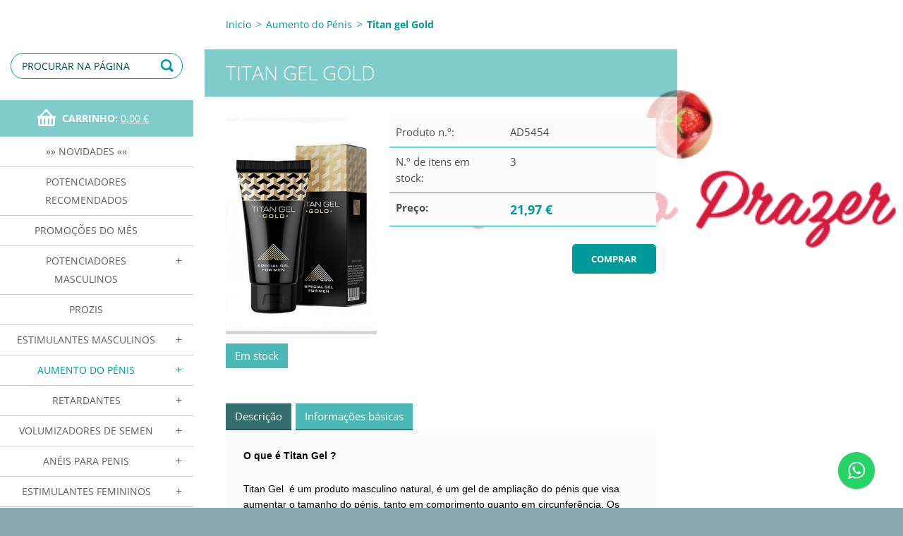

--- FILE ---
content_type: text/html; charset=UTF-8
request_url: https://www.intensoprazer.pt/products/titan-gel-gold/
body_size: 17546
content:
<!doctype html>
<!--[if IE 8]><html class="lt-ie10 lt-ie9 no-js" lang="pt"> <![endif]-->
<!--[if IE 9]><html class="lt-ie10 no-js" lang="pt"> <![endif]-->
<!--[if gt IE 9]><!-->
<html class="no-js" lang="pt">
<!--<![endif]-->
	<head>
		<base href="https://www.intensoprazer.pt/">
  <meta charset="utf-8">
  <meta name="description" content="Titan Gel  é um produto masculino natural, é um gel de ampliação do pénis que visa aumentar o tamanho do pénis, tanto em comprimento quanto em circunferência.">
  <meta name="keywords" content="Titan Gel Gold aumento do penis">
  <meta name="generator" content="Webnode">
  <meta name="apple-mobile-web-app-capable" content="yes">
  <meta name="apple-mobile-web-app-status-bar-style" content="black">
  <meta name="format-detection" content="telephone=no">
    <meta name="google-site-verification" content="CDaTDoZK_JksuS7YEkXFsGuOCq1ehMHXgoMbVRrP53c">
  <link rel="shortcut icon" href="https://6254ecc50e.clvaw-cdnwnd.com/9db504e86cd9043b379801dec1e6b7d8/200000324-4892b4a31c/favicon.ico">
<link rel="canonical" href="https://www.intensoprazer.pt/products/titan-gel-gold/">
<script type="text/javascript">(function(i,s,o,g,r,a,m){i['GoogleAnalyticsObject']=r;i[r]=i[r]||function(){
			(i[r].q=i[r].q||[]).push(arguments)},i[r].l=1*new Date();a=s.createElement(o),
			m=s.getElementsByTagName(o)[0];a.async=1;a.src=g;m.parentNode.insertBefore(a,m)
			})(window,document,'script','//www.google-analytics.com/analytics.js','ga');ga('create', 'UA-797705-6', 'auto',{"name":"wnd_header"});ga('wnd_header.set', 'dimension1', 'W1');ga('wnd_header.set', 'anonymizeIp', true);ga('wnd_header.send', 'pageview');var _gaq = _gaq || [];
				  (function() {
					var ga = document.createElement('script'); ga.type = 'text/javascript'; ga.async = true;
					ga.src = ('https:' == location.protocol ? 'https://ssl' : 'https://www') + '.google-analytics.com/ga.js';
					var s = document.getElementsByTagName('script')[0]; s.parentNode.insertBefore(ga, s);
				  })(); _gaq.push(['_setAccount', 'UA-52765896-1']);_gaq.push(['_trackPageview']);_gaq.push(['_gat._anonymizeIp']);var pageTrackerAllTrackEvent=function(category,action,opt_label,opt_value){ga('send', 'event', category, action, opt_label, opt_value)};</script>
  <link rel="alternate" type="application/rss+xml" href="https://intensoprazer.pt/rss/all.xml" title="">
<!--[if lte IE 9]><style type="text/css">.cke_skin_webnode iframe {vertical-align: baseline !important;}</style><![endif]-->
		<meta http-equiv="X-UA-Compatible" content="IE=edge">
		<title>Titan Gel Gold</title>
		<meta name="viewport" content="width=device-width, initial-scale=1.0, maximum-scale=1.0, user-scalable=no">
		<link rel="stylesheet" href="https://d11bh4d8fhuq47.cloudfront.net/_system/skins/v7/50001500/css/style.css" />

		<script type="text/javascript" language="javascript" src="https://d11bh4d8fhuq47.cloudfront.net/_system/skins/v7/50001500/js/script.min.js"></script>


		<script type="text/javascript">
		/* <![CDATA[ */
		wtf.texts.set("photogallerySlideshowStop", 'Pausa');
		wtf.texts.set("photogallerySlideshowStart", 'Apresentação em slides');
		wtf.texts.set("faqShowAnswer", 'Expandir FAQ');
		wtf.texts.set("faqHideAnswer", 'Agrupar FAQ');
		wtf.texts.set("menuLabel", 'Menu');
		/* ]]> */
		</script>
	
				<script type="text/javascript">
				/* <![CDATA[ */
					
					if (typeof(RS_CFG) == 'undefined') RS_CFG = new Array();
					RS_CFG['staticServers'] = new Array('https://d11bh4d8fhuq47.cloudfront.net/');
					RS_CFG['skinServers'] = new Array('https://d11bh4d8fhuq47.cloudfront.net/');
					RS_CFG['filesPath'] = 'https://www.intensoprazer.pt/_files/';
					RS_CFG['filesAWSS3Path'] = 'https://6254ecc50e.clvaw-cdnwnd.com/9db504e86cd9043b379801dec1e6b7d8/';
					RS_CFG['lbClose'] = 'Fechar';
					RS_CFG['skin'] = 'default';
					if (!RS_CFG['labels']) RS_CFG['labels'] = new Array();
					RS_CFG['systemName'] = 'Webnode';
						
					RS_CFG['responsiveLayout'] = 1;
					RS_CFG['mobileDevice'] = 0;
					RS_CFG['labels']['copyPasteSource'] = 'Ler mais:';
					
				/* ]]> */
				</script><script type="text/javascript" src="https://d11bh4d8fhuq47.cloudfront.net/_system/client/js/compressed/frontend.package.1-3-108.js?ph=6254ecc50e"></script><style type="text/css"></style></head>
	<body>		<div id="wrapper" class="index">

			<div id="content" class="left">

					<header id="header" class="wide">
							<div id="logo-wrapper" class="">
							    <div id="logo"><a href="home/" title="Ir para a página inicial"><span id="rbcSystemIdentifierLogo"> </span></a></div>							</div>
							 
<div id="slogan" class="">
    <span id="rbcCompanySlogan" class="rbcNoStyleSpan"></span></div>
 
<div id="menu-links" class="">
    <a id="menu-link" href="#menu">
        Menu    </a>

	<a id="fulltext-link" href="#fulltext">
		Procurar na página	</a>
</div>
 
<div id="fulltext" class="">
    
	<form action="/search/" method="get" id="fulltextSearch">

		<fieldset>
			<input id="fulltextSearchText" type="text" name="text" value="" placeholder="Procurar na página">
			<button id="fulltextSearchButton" type="submit">Procurar</button>
		</fieldset>

	</form>
	</div>
 
<div id="cart-info" class="">
    <div id="cart-info-content">
        <a href="es-cart/">
            <span class="cart-title">Carrinho:</span>
			<span class="cart-items">(Itens: 0)</span>
            <span class="cart-price">0,00 €</span>
        </a>
    </div>
</div>

 


					</header>

				<main id="main" class="wide">
						<div id="navigator" class="">
						    <div id="pageNavigator" class="rbcContentBlock"><a href="/home/">Inicio</a><span class="separator"> &gt; </span>    <a href="/aumento-do-penis/">Aumento do Pénis</a><span class="separator"> &gt; </span>    <span id="navCurrentPage">Titan gel Gold</span></div>						</div>
						 
<div class="column">


        <div class="widget widget-eshop-product-detail">

    

            <h1 class="widget-title">Titan gel Gold</h1>
            <div class="widget-content">

	            <div class="product-detail-top">
		            <div class="product-detail-wrapper">
				        

		<div class="product-image">
			<a href="/images/200000690-84eb785e78/titangelgold.jpg?s3=1" title="A página será apresentada numa nova janela." onclick="return !window.open(this.href);">
				<img src="https://6254ecc50e.clvaw-cdnwnd.com/9db504e86cd9043b379801dec1e6b7d8/system_preview_detail_200000690-84eb785e78/titangelgold.jpg" width="318" height="450" alt="Titan gel Gold" />
			</a>
		</div>

    

			            <div class="product-status">
				            
				            <div class="cf"></div>
				            

        <div class="product-stock">Em stock</div>

    
			            </div>
			        </div>

		            <div class="product-info">
			            <div class="product-pricing">
				            

        <div class="product-pricing-item">
            <div class="product-pricing-item-title">Produto n.º:</div>
            <div class="product-pricing-item-value">AD5454</div>
        </div>

    
				            

		<div class="product-pricing-item eshop-product-stock">
           <div class="product-pricing-item-title">N.º de itens em stock:</div>
           <div class="product-pricing-item-value">3</div>
        </div>

    
				            
				            
				            

		<div class="product-pricing-item">
            <div class="product-pricing-item-title"><strong>Preço:</strong></div>
            <div class="product-pricing-item-value">
                <ins>21,97 €</ins>
                
            </div>
        </div>

	

				            

        <form action="/products/titan-gel-gold/" method="post">
            <div class="">
	            

	            
	            

	            
	            

                <input type="hidden" name="quantity" id="quantity" value="1" maxlength="2" />
                <input type="hidden" name="buyItem" value="200005455" />
                <div class="wrapper-submit">
	                <input class="submit product-submit" type="submit" value="Comprar" />
	            </div>
            </div>
        </form>

    
				        </div>
			        </div>
		        </div>

	            <div class="product-detail-bottom" id="product-accordion">
		            <div id="accordion-head"></div>
		            <div id="accordion-body">
			            <a href="javascript:void(0)" class="accordion-title active" data="title1">Descrição</a>
			            <div class="accordion-content" name="title1" id="title1">
				            <p style="border: 0px; font-size: 12.8px;"><strong><span style="color: rgb(0, 0, 0);"><span style="font-size: 14px;"><span style="font-family: arial, helvetica, sans-serif;">O que é Titan Gel ?</span></span></span></strong></p>
<p style="border: 0px; font-size: 12.8px;"><span style="color: rgb(0, 0, 0);"><span style="font-size: 14px;"><span style="font-family: arial, helvetica, sans-serif;">Titan Gel&nbsp; é um produto masculino natural, é um gel de ampliação do pénis que visa aumentar o tamanho do pénis, tanto em comprimento quanto em circunferência. Os componentes Titan Gel&nbsp; permitem absorver imediatamente e apresentar resultados rápidos. Seus componentes vão dilatar significativamente os vasos sanguíneos do pênis estimulando uma maior circulação de sangue para o pênis, o que leva a um aumento do pénis em comprimento e circunferência. Você deve aplicar o Titan Gel&nbsp; duas vezes ao dia, um de manhã e o outro ao final da tarde em toda a região do pénis enquanto faz massagens para melhor absorção. Você não deve lavar o pênis após a aplicação (se desejar fazer, lavar antes) e pode ser usado antes das relações sexuais.</span></span></span></p>
<p style="border: 0px; font-size: 12.8px;">&nbsp;</p>
<p style="border: 0px; font-size: 12.8px;"><span style="color: rgb(0, 0, 0);"><span style="font-size: 14px;"><span style="font-family: arial, helvetica, sans-serif;">Os ingredientes Titan Gel&nbsp; estimulam o crescimento do pénis, dilatando os corpos cavernosos do pênis. Esta dilatação permite um aumento substancial no fluxo sanguíneo que dará um efeito visual imediato. O pênis torna-se mais largo, maior, as veias e glansas se tornarão mais proeminentes.</span></span></span></p>
<p style="border: 0px; font-size: 12.8px;">&nbsp;</p>
<p style="border: 0px; font-size: 12.8px;"><strong><span style="color: rgb(0, 0, 0);"><span style="font-size: 14px;"><span style="font-family: arial, helvetica, sans-serif;">Por que aplicar Titan Gel ?</span></span></span></strong></p>
<p style="border: 0px; font-size: 12.8px;"><span style="color: rgb(0, 0, 0);"><span style="font-size: 14px;"><span style="font-family: arial, helvetica, sans-serif;">- Aumenta o tamanho e a espessura do pênis</span></span></span></p>
<p style="border: 0px; font-size: 12.8px;"><span style="color: rgb(0, 0, 0);"><span style="font-size: 14px;"><span style="font-family: arial, helvetica, sans-serif;">- Promove erecções fortes e firmes</span></span></span></p>
<p style="border: 0px; font-size: 12.8px;"><span style="color: rgb(0, 0, 0);"><span style="font-size: 14px;"><span style="font-family: arial, helvetica, sans-serif;">- Aumenta a atividade sexual</span></span></span></p>
<p style="border: 0px; font-size: 12.8px;"><span style="color: rgb(0, 0, 0);"><span style="font-size: 14px;"><span style="font-family: arial, helvetica, sans-serif;">- Pode ser aplicado antes da relação sexual ou masturbação</span></span></span></p>
<p style="border: 0px; font-size: 12.8px;"><span style="color: rgb(0, 0, 0);"><span style="font-size: 14px;"><span style="font-family: arial, helvetica, sans-serif;">- Aumenta a confiança e a auto-estima</span></span></span></p>
<p style="border: 0px; font-size: 12.8px;">&nbsp;</p>
<p style="border: 0px; font-size: 12.8px;"><strong><span style="color: rgb(0, 0, 0);"><span style="font-size: 14px;"><span style="font-family: arial, helvetica, sans-serif;">Composição</span></span></span></strong></p>
<p style="border: 0px; font-size: 12.8px;"><span style="color: rgb(0, 0, 0);"><span style="font-size: 14px;"><span style="font-family: arial, helvetica, sans-serif;">Aqua, Poliacrilato de sódio, Dimethicone, Cyclopentasiloxane, Trideceth-6, PEG / PPG-18/18 Dimethicone, Propylene Glycol, Poloxamer 184, Verbena Officinalis (Vervain) Extracto de Flor / Folha, Hialuronato de Sódio, Ácido Succínico, Fragaria Vesca (Morango) Fruta Extract, Menthol, Phenoxyethanol, Gratele Laurate, Hidróxido de Sódio.</span></span></span></p>
<p style="border: 0px; font-size: 12.8px;">&nbsp;</p>
<p style="border: 0px; font-size: 12.8px;"><strong><span style="color: rgb(0, 0, 0);"><span style="font-size: 14px;"><span style="font-family: arial, helvetica, sans-serif;">Especificações</span></span></span></strong></p>
<p style="border: 0px; font-size: 12.8px;"><span style="color: rgb(0, 0, 0);"><span style="font-size: 14px;"><span style="font-family: arial, helvetica, sans-serif;">Cada Titan Gel Gold contém: 50ml.</span></span></span></p>
<p style="border: 0px; font-size: 12.8px;">&nbsp;</p>
<p style="border: 0px; font-size: 12.8px;"><strong><span style="color: rgb(0, 0, 0);"><span style="font-size: 14px;"><span style="font-family: arial, helvetica, sans-serif;">Aplicação</span></span></span></strong></p>
<p style="border: 0px; font-size: 12.8px;"><span style="color: rgb(0, 0, 0);"><span style="font-size: 14px;"><span style="font-family: arial, helvetica, sans-serif;">Aplique uma camada de Titan Gel Gold duas vezes ao dia, uma da manhã outra à noite. Aplicar em todo o corpo do pênis massageando para uma melhor absorção. Você pode candidatar-se antes das relações sexuais ou masturbação.</span></span></span></p>
<p style="border: 0px; font-size: 12.8px;">&nbsp;</p>
<p style="border: 0px; font-size: 12.8px;"><strong><span style="color: rgb(0, 0, 0);"><span style="font-size: 14px;"><span style="font-family: arial, helvetica, sans-serif;">Titan Gel Gold tem efeitos colaterais?</span></span></span></strong></p>
<p style="border: 0px; font-size: 12.8px;"><span style="color: rgb(0, 0, 0);"><span style="font-size: 14px;"><span style="font-family: arial, helvetica, sans-serif;">Titan Gel Gold não deve ser usado por homens menores de 18 anos e por pessoas que são hipersensíveis a qualquer componente presente na composição. Não possui registro de efeitos secundários até o momento.</span></span></span></p>

			            </div>

			            <a href="javascript:void(0)" class="accordion-title" data="title2">Informações básicas</a>
			            <div class="accordion-content" name="title2" id="title2">
				            <div class="product-table">
				                
					        </div>
			            </div>
			        </div>
		        </div>

	            
	            <div class="rbcBookmarks"><div id="rbcBookmarks200006329"></div></div>
		<script type="text/javascript">
			/* <![CDATA[ */
			Event.observe(window, 'load', function(){
				var bookmarks = '<div style=\"float:left;\"><div style=\"float:left;\"><iframe src=\"//www.facebook.com/plugins/like.php?href=https://www.intensoprazer.pt/products/titan-gel-gold/&amp;send=false&amp;layout=button_count&amp;width=135&amp;show_faces=false&amp;action=like&amp;colorscheme=light&amp;font&amp;height=21&amp;appId=397846014145828&amp;locale=pt_PT\" scrolling=\"no\" frameborder=\"0\" style=\"border:none; overflow:hidden; width:135px; height:21px; position:relative; top:1px;\" allowtransparency=\"true\"></iframe></div><div style=\"float:left;\"><a href=\"https://twitter.com/share\" class=\"twitter-share-button\" data-count=\"horizontal\" data-via=\"webnode\" data-lang=\"pt\">Tweetar</a></div><script type=\"text/javascript\">(function() {var po = document.createElement(\'script\'); po.type = \'text/javascript\'; po.async = true;po.src = \'//platform.twitter.com/widgets.js\';var s = document.getElementsByTagName(\'script\')[0]; s.parentNode.insertBefore(po, s);})();'+'<'+'/scr'+'ipt></div> <div class=\"addthis_toolbox addthis_default_style\" style=\"float:left;\"><a class=\"addthis_counter addthis_pill_style\"></a></div> <script type=\"text/javascript\">(function() {var po = document.createElement(\'script\'); po.type = \'text/javascript\'; po.async = true;po.src = \'https://s7.addthis.com/js/250/addthis_widget.js#pubid=webnode\';var s = document.getElementsByTagName(\'script\')[0]; s.parentNode.insertBefore(po, s);})();'+'<'+'/scr'+'ipt><div style=\"clear:both;\"></div>';
				$('rbcBookmarks200006329').innerHTML = bookmarks;
				bookmarks.evalScripts();
			});
			/* ]]> */
		</script>
		
	            

            </div>

    

			<div class="widget-footer"></div>
        </div>

    

		<div class="widget widget-wysiwyg">
			<div class="widget-content">

	<h1 style="font-size: 18px; text-align: center;"><span style="color: rgb(255, 0, 0);"><strong>Encomendas &nbsp;mínimas de 15€.</strong></span></h1>
<div style="text-align: center;">
	&nbsp;</div>


			</div>
			<div class="widget-footer"></div>
		</div>

	

		<div class="widget widget-wysiwyg">
			<div class="widget-content">

	<p style="text-align: center;"><strong><span style="font-size:18px;"><span style="color:#000000;"><span style="font-family:arial,helvetica,sans-serif;">Encomendas por tlf&nbsp;</span></span></span></strong></p>
<p style="text-align: center;"><strong style="font-size: 0.8em;"><span style="font-size:18px;"><span style="color:#000000;"><span style="font-family:arial,helvetica,sans-serif;">Dias úteis das</span></span></span></strong></p>
<p style="text-align: center;"><strong><span style="font-size:18px;"><span style="color:#000000;"><span style="font-family:arial,helvetica,sans-serif;">das 9:00 ás 19:00</span></span></span></strong></p>
<p style="text-align: center;"><strong><span style="font-size:18px;"><span style="color:#000000;"><span style="font-family:arial,helvetica,sans-serif;"><img alt="" height="149" src="https://6254ecc50e.clvaw-cdnwnd.com/9db504e86cd9043b379801dec1e6b7d8/200000368-48bdb4a14a/Sem Título.jpg" width="163"></span></span></span></strong></p>
<p style="text-align: center;">(chamada para a rede movel nacional)</p>


			</div>
			<div class="widget-footer"></div>
		</div>

	

        <div class="widget widget-eshop-products widget-eshop-gallery widget-eshop-onsale">
            <h2 class="widget-title">Em Destaque</h2>
            <div class="widget-content">

    

		<article class="product-1 withImage">
			

		<div class="product-image">
			<a href="/products/vigouxl-aumento-penis-30-capsulas/" title="Ver artigo completo">
			<img src="https://6254ecc50e.clvaw-cdnwnd.com/9db504e86cd9043b379801dec1e6b7d8/system_preview_detail_200000464-1b7a41cb45/vigour-xl.jpg" width="339" height="450" alt="/products/vigouxl-aumento-penis-30-capsulas/" />
			</a>
		</div>

    
			<header>
				<h3><a href="/products/vigouxl-aumento-penis-30-capsulas/">VigourXL - Aumento penis 30 cápsulas</a></h3>
			</header>
			<div class="product-price">
				<ins>23,95 €</ins>
				
				
			</div>
		</article>
		<div class="product-separator product-separator-1"></div>

    
    

		<article class="product-2 withImage">
			

		<div class="product-image">
			<a href="/products/penis-power-xxl-30-comprimido/" title="Ver artigo completo">
			<img src="https://6254ecc50e.clvaw-cdnwnd.com/9db504e86cd9043b379801dec1e6b7d8/system_preview_detail_200000734-6ddcf6ddd1/extrasize.jpeg" width="450" height="368" alt="/products/penis-power-xxl-30-comprimido/" />
			</a>
		</div>

    
			<header>
				<h3><a href="/products/penis-power-xxl-30-comprimido/">eXTRAsize 60 Capsulas ( ESGOTADO DE MOMENTO )</a></h3>
			</header>
			<div class="product-price">
				<ins>0,00 €</ins>
				
				
			</div>
		</article>
		<div class="product-separator product-separator-2"></div>

    
    

		<article class="product-3 withImage">
			

		<div class="product-image">
			<a href="/products/rock-hard-weekend-850mg/" title="Ver artigo completo">
			<img src="https://6254ecc50e.clvaw-cdnwnd.com/9db504e86cd9043b379801dec1e6b7d8/system_preview_detail_200000489-dd5a4df4ed/Rock Hard Weekend.jpg" width="329" height="450" alt="/products/rock-hard-weekend-850mg/" />
			</a>
		</div>

    
			<header>
				<h3><a href="/products/rock-hard-weekend-850mg/">Rock Hard Weekend 1850mg = NOVO</a></h3>
			</header>
			<div class="product-price">
				<ins>22,04 €</ins>
				
				
			</div>
		</article>
		<div class="product-separator product-separator-3"></div>

    
    

		<article class="product-4 withImage">
			

		<div class="product-image">
			<a href="/products/super-hard-power/" title="Ver artigo completo">
			<img src="https://6254ecc50e.clvaw-cdnwnd.com/9db504e86cd9043b379801dec1e6b7d8/system_preview_detail_200000692-e2b69e3b0e/0-02-04-3c836907124e287260021e70ad775a46c942572ccc8e58e2980987ef86654ba9_eb56a8b1.jpg" width="450" height="308" alt="/products/super-hard-power/" />
			</a>
		</div>

    
			<header>
				<h3><a href="/products/super-hard-power/">Super Hard Plus -1 cx = 10 comprimidos</a></h3>
			</header>
			<div class="product-price">
				<ins>18,14 €</ins>
				
				
			</div>
		</article>
		<div class="product-separator product-separator-4"></div>

    
    

		<article class="product-5 withImage">
			

		<div class="product-image">
			<a href="/products/vigourvip-7200mg/" title="Ver artigo completo">
			<img src="https://6254ecc50e.clvaw-cdnwnd.com/9db504e86cd9043b379801dec1e6b7d8/system_preview_detail_200000669-03ca104c3b/Vigourvip 7200mg.jpg" width="295" height="450" alt="/products/vigourvip-7200mg/" />
			</a>
		</div>

    
			<header>
				<h3><a href="/products/vigourvip-7200mg/">Vigourvip 7200</a></h3>
			</header>
			<div class="product-price">
				<ins>17,52 €</ins>
				

        <del>22,00 €</del><br />

    
				
			</div>
		</article>
		<div class="product-separator product-separator-5"></div>

    
    

		<article class="product-6 withImage">
			

		<div class="product-image">
			<a href="/products/super-pills/" title="Ver artigo completo">
			<img src="https://6254ecc50e.clvaw-cdnwnd.com/9db504e86cd9043b379801dec1e6b7d8/system_preview_detail_200000618-cce34cddd3/IMG_20170224_193320.jpg" width="450" height="347" alt="/products/super-pills/" />
			</a>
		</div>

    
			<header>
				<h3><a href="/products/super-pills/">Super Pills = Rebuçados</a></h3>
			</header>
			<div class="product-price">
				<ins>18,06 €</ins>
				

        <del>25,00 €</del><br />

    
				
			</div>
		</article>
		<div class="product-separator product-separator-6"></div>

    
    

		<article class="product-7 withImage">
			

		<div class="product-image">
			<a href="/products/vigour-800-azul-1-cxs-10-comprimidos-/" title="Ver artigo completo">
			<img src="https://6254ecc50e.clvaw-cdnwnd.com/9db504e86cd9043b379801dec1e6b7d8/system_preview_detail_200000709-f2a40f2a43/vigour-800-azul-intenso prazer.jpg" width="450" height="450" alt="/products/vigour-800-azul-1-cxs-10-comprimidos-/" />
			</a>
		</div>

    
			<header>
				<h3><a href="/products/vigour-800-azul-1-cxs-10-comprimidos-/">Vigour 800 Azul extra Forte - 1 cxs = 10 comprimidos</a></h3>
			</header>
			<div class="product-price">
				<ins>17,02 €</ins>
				
				
			</div>
		</article>
		<div class="product-separator product-separator-7"></div>

    
    

		<article class="product-8 withImage">
			

		<div class="product-image">
			<a href="/products/vigourvip-4200/" title="Ver artigo completo">
			<img src="https://6254ecc50e.clvaw-cdnwnd.com/9db504e86cd9043b379801dec1e6b7d8/system_preview_detail_200000581-9abe39bb7c/IMG_20160414_095807.jpg" width="353" height="450" alt="/products/vigourvip-4200/" />
			</a>
		</div>

    
			<header>
				<h3><a href="/products/vigourvip-4200/">VigourVip 4200</a></h3>
			</header>
			<div class="product-price">
				<ins>17,04 €</ins>
				

        <del>20,00 €</del><br />

    
				
			</div>
		</article>
		<div class="product-separator product-separator-8"></div>

    
    

		<article class="product-9 withImage">
			

		<div class="product-image">
			<a href="/products/vigourvip-6200mg/" title="Ver artigo completo">
			<img src="https://6254ecc50e.clvaw-cdnwnd.com/9db504e86cd9043b379801dec1e6b7d8/system_preview_detail_200000573-0db3f0e68f/VIGOUR VIP 6200.jpg" width="351" height="450" alt="/products/vigourvip-6200mg/" />
			</a>
		</div>

    
			<header>
				<h3><a href="/products/vigourvip-6200mg/">Vigourvip 6200 mg</a></h3>
			</header>
			<div class="product-price">
				<ins>19,95 €</ins>
				
				
			</div>
		</article>
		<div class="product-separator product-separator-9"></div>

    
    

		<article class="product-10 withImage">
			

		<div class="product-image">
			<a href="/products/vigourvip-8200mg/" title="Ver artigo completo">
			<img src="https://6254ecc50e.clvaw-cdnwnd.com/9db504e86cd9043b379801dec1e6b7d8/system_preview_detail_200000733-d7910d7913/vigouvip8200.png" width="450" height="329" alt="/products/vigourvip-8200mg/" />
			</a>
		</div>

    
			<header>
				<h3><a href="/products/vigourvip-8200mg/">Vigourvip 8200 mg</a></h3>
			</header>
			<div class="product-price">
				<ins>24,55 €</ins>
				

        <del>30,00 €</del><br />

    
				
			</div>
		</article>
		<div class="product-separator product-separator-10"></div>

    
    

		<article class="product-11 withImage">
			

		<div class="product-image">
			<a href="/products/super-red-force-6800mg/" title="Ver artigo completo">
			<img src="https://6254ecc50e.clvaw-cdnwnd.com/9db504e86cd9043b379801dec1e6b7d8/system_preview_detail_200000598-0113c020ed/super.red.force-intenso-prazer.com.jpg" width="292" height="450" alt="/products/super-red-force-6800mg/" />
			</a>
		</div>

    
			<header>
				<h3><a href="/products/super-red-force-6800mg/">Super Red Force 6800</a></h3>
			</header>
			<div class="product-price">
				<ins>18,13 €</ins>
				
				
			</div>
		</article>
		<div class="product-separator product-separator-11"></div>

    
    

		<article class="product-0 withImage">
			

		<div class="product-image">
			<a href="/products/gold-pills/" title="Ver artigo completo">
			<img src="https://6254ecc50e.clvaw-cdnwnd.com/9db504e86cd9043b379801dec1e6b7d8/system_preview_detail_200000599-9a2359b20b/gold pills-intenso-prazer.com.jpg" width="320" height="450" alt="/products/gold-pills/" />
			</a>
		</div>

    
			<header>
				<h3><a href="/products/gold-pills/">Gold Pills 6850mg</a></h3>
			</header>
			<div class="product-price">
				<ins>18,99 €</ins>
				
				
			</div>
		</article>
		<div class="product-separator product-separator-0"></div>

    
    

		<article class="product-1 withImage">
			

		<div class="product-image">
			<a href="/products/vigara-1200mg-extra-forte/" title="Ver artigo completo">
			<img src="https://6254ecc50e.clvaw-cdnwnd.com/9db504e86cd9043b379801dec1e6b7d8/system_preview_detail_200000587-e89e0e99c0/IMG_20160424_154905.jpg" width="386" height="450" alt="/products/vigara-1200mg-extra-forte/" />
			</a>
		</div>

    
			<header>
				<h3><a href="/products/vigara-1200mg-extra-forte/">Vigara 1200mg Extra Forte</a></h3>
			</header>
			<div class="product-price">
				<ins>18,00 €</ins>
				
				
			</div>
		</article>
		<div class="product-separator product-separator-1"></div>

    
    

		<article class="product-2 withImage">
			

		<div class="product-image">
			<a href="/products/vigour-1200-azul-usa/" title="Ver artigo completo">
			<img src="https://6254ecc50e.clvaw-cdnwnd.com/9db504e86cd9043b379801dec1e6b7d8/system_preview_detail_200000616-ddd63dfd44/IMG_20170201_190029.jpg" width="338" height="450" alt="/products/vigour-1200-azul-usa/" />
			</a>
		</div>

    
			<header>
				<h3><a href="/products/vigour-1200-azul-usa/">Vigour 1200 azul usa</a></h3>
			</header>
			<div class="product-price">
				<ins>17,56 €</ins>
				

        <del>20,00 €</del><br />

    
				
			</div>
		</article>
		<div class="product-separator product-separator-2"></div>

    
    

		<article class="product-3 withImage">
			

		<div class="product-image">
			<a href="/products/king-wolf1/" title="Ver artigo completo">
			<img src="https://6254ecc50e.clvaw-cdnwnd.com/9db504e86cd9043b379801dec1e6b7d8/system_preview_detail_200000561-0de9d0fddb/king wol5un (1).jpg" width="450" height="375" alt="/products/king-wolf1/" />
			</a>
		</div>

    
			<header>
				<h3><a href="/products/king-wolf1/">king Wolf = 5 un</a></h3>
			</header>
			<div class="product-price">
				<ins>16,56 €</ins>
				

        <del>21,00 €</del><br />

    
				
			</div>
		</article>
		<div class="product-separator product-separator-3"></div>

    
    

		<article class="product-4 withImage">
			

		<div class="product-image">
			<a href="/products/kamagra-gel/" title="Ver artigo completo">
			<img src="https://6254ecc50e.clvaw-cdnwnd.com/9db504e86cd9043b379801dec1e6b7d8/system_preview_detail_200000722-a578fa5792/kamagra gelly.jpg" width="417" height="450" alt="/products/kamagra-gel/" />
			</a>
		</div>

    
			<header>
				<h3><a href="/products/kamagra-gel/">Kamagra Gel Vol. I - abertura fácil = Original </a></h3>
			</header>
			<div class="product-price">
				<ins>21,04 €</ins>
				
				
			</div>
		</article>
		<div class="product-separator product-separator-4"></div>

    
    

		<article class="product-5 withImage">
			

		<div class="product-image">
			<a href="/products/kamagra-rebo%c3%a7ados/" title="Ver artigo completo">
			<img src="https://6254ecc50e.clvaw-cdnwnd.com/9db504e86cd9043b379801dec1e6b7d8/system_preview_detail_200000351-772c379203/kamagra_soft.jpg" width="375" height="375" alt="/products/kamagra-rebo%c3%a7ados/" />
			</a>
		</div>

    
			<header>
				<h3><a href="/products/kamagra-rebo%c3%a7ados/">Kamagra Rebuçados ( ESGOTADO DE MOMENTO )</a></h3>
			</header>
			<div class="product-price">
				<ins>0,00 €</ins>
				
				
			</div>
		</article>
		<div class="product-separator product-separator-5"></div>

    
    

		<article class="product-6 withImage">
			

		<div class="product-image">
			<a href="/products/super-kamagra/" title="Ver artigo completo">
			<img src="https://6254ecc50e.clvaw-cdnwnd.com/9db504e86cd9043b379801dec1e6b7d8/system_preview_detail_200000568-dbf74de49b/transferir.jpg" width="288" height="175" alt="/products/super-kamagra/" />
			</a>
		</div>

    
			<header>
				<h3><a href="/products/super-kamagra/">Super Kamagra - 1 cx = 4 un</a></h3>
			</header>
			<div class="product-price">
				<ins>15,05 €</ins>
				
				
			</div>
		</article>
		<div class="product-separator product-separator-6"></div>

    
    

		<article class="product-7 withImage">
			

		<div class="product-image">
			<a href="/products/kamagra-gold-2-blisters-8-comprimidos/" title="Ver artigo completo">
			<img src="https://6254ecc50e.clvaw-cdnwnd.com/9db504e86cd9043b379801dec1e6b7d8/system_preview_detail_200000558-1ebd52260e/1.kamagra_100mg (2).jpg" width="450" height="367" alt="/products/kamagra-gold-2-blisters-8-comprimidos/" />
			</a>
		</div>

    
			<header>
				<h3><a href="/products/kamagra-gold-2-blisters-8-comprimidos/">Kamagra Gold = 2 caixas - 8 un</a></h3>
			</header>
			<div class="product-price">
				<ins>25,10 €</ins>
				

        <del>30,00 €</del><br />

    
				
			</div>
		</article>
		<div class="product-separator product-separator-7"></div>

    
    

		<article class="product-8 withImage">
			

		<div class="product-image">
			<a href="/products/tribulus-terrestris-1-embalagem-60-capsulas/" title="Ver artigo completo">
			<img src="https://6254ecc50e.clvaw-cdnwnd.com/9db504e86cd9043b379801dec1e6b7d8/system_preview_detail_200000711-6597465976/3628-xcore-nutrition-tribus-max-60caps-v2.jpg" width="450" height="450" alt="/products/tribulus-terrestris-1-embalagem-60-capsulas/" />
			</a>
		</div>

    
			<header>
				<h3><a href="/products/tribulus-terrestris-1-embalagem-60-capsulas/">Tribus Max  - 60 Cápsulas</a></h3>
			</header>
			<div class="product-price">
				<ins>16,10 €</ins>
				
				
			</div>
		</article>
		<div class="product-separator product-separator-8"></div>

    
    

		<article class="product-9 withImage">
			

		<div class="product-image">
			<a href="/products/vigour-800mg-usa-extra-forte-comprimido-usa/" title="Ver artigo completo">
			<img src="https://6254ecc50e.clvaw-cdnwnd.com/9db504e86cd9043b379801dec1e6b7d8/system_preview_detail_200000588-02636035da/Vigour 800 USA azul. - Cópia.jpg" width="200" height="200" alt="/products/vigour-800mg-usa-extra-forte-comprimido-usa/" />
			</a>
		</div>

    
			<header>
				<h3><a href="/products/vigour-800mg-usa-extra-forte-comprimido-usa/">Vigour 800 azul USA</a></h3>
			</header>
			<div class="product-price">
				<ins>16,55 €</ins>
				
				
			</div>
		</article>
		<div class="product-separator product-separator-9"></div>

    
    

		<article class="product-10 withImage">
			

		<div class="product-image">
			<a href="/products/maxi-gold/" title="Ver artigo completo">
			<img src="https://6254ecc50e.clvaw-cdnwnd.com/9db504e86cd9043b379801dec1e6b7d8/system_preview_detail_200000717-db46adb46c/Maxi gold.jpeg" width="338" height="450" alt="/products/maxi-gold/" />
			</a>
		</div>

    
			<header>
				<h3><a href="/products/maxi-gold/">Maxi Gold 8350mg</a></h3>
			</header>
			<div class="product-price">
				<ins>25,02 €</ins>
				
				
			</div>
		</article>
		<div class="product-separator product-separator-10"></div>

    
    

		<article class="product-11 withImage">
			

		<div class="product-image">
			<a href="/products/kamagra-efervescenta-100mg/" title="Ver artigo completo">
			<img src="https://6254ecc50e.clvaw-cdnwnd.com/9db504e86cd9043b379801dec1e6b7d8/system_preview_detail_200000578-4beee4ce88/kamagra fervescente.jpg" width="200" height="140" alt="/products/kamagra-efervescenta-100mg/" />
			</a>
		</div>

    
			<header>
				<h3><a href="/products/kamagra-efervescenta-100mg/">Kamagra Efervescenta</a></h3>
			</header>
			<div class="product-price">
				<ins>18,98 €</ins>
				
				
			</div>
		</article>
		<div class="product-separator product-separator-11"></div>

    
    

		<article class="product-0 withImage">
			

		<div class="product-image">
			<a href="/products/kamagra-gelly-vol-iv-sabor-doce-/" title="Ver artigo completo">
			<img src="https://6254ecc50e.clvaw-cdnwnd.com/9db504e86cd9043b379801dec1e6b7d8/system_preview_detail_200000373-66f6567f09/kamagra_IV.jpg" width="250" height="239" alt="/products/kamagra-gelly-vol-iv-sabor-doce-/" />
			</a>
		</div>

    
			<header>
				<h3><a href="/products/kamagra-gelly-vol-iv-sabor-doce-/">Kamagra Gelly. vol.IV = ESGOTADO</a></h3>
			</header>
			<div class="product-price">
				<ins>0,00 €</ins>
				
				
			</div>
		</article>
		<div class="product-separator product-separator-0"></div>

    

            </div>
		    <div class="widget-footer"></div>
        </div>

    

		<div class="widget widget-wysiwyg">
			<div class="widget-content">

	<h1 style="font-size: 18px; text-align: center;"><span style="color: rgb(255, 0, 0);"><strong>Encomendas &nbsp;mínimas de 15€.</strong></span></h1>
<h1 style="font-size: 18px; text-align: center;">&nbsp;</h1>


			</div>
			<div class="widget-footer"></div>
		</div>

	

		<div class="widget widget-polls">
			<h2 class="widget-title">Sondagem</h2>
			<div class="widget-content">
				<h3>Gosta do nosso site ?</h3>

	

		<div class="polls-answer">
			<div class="polls-answer-text">
				<a onclick="RubicusFrontendIns.pollVote(this.parentNode.parentNode.parentNode.parentNode, this.href, this.parentNode.parentNode.parentNode.parentNode, '<div class=\'waiting-area\'><img src=\'https://d11bh4d8fhuq47.cloudfront.net/_system/skins/v7/50001500/img/loader.gif\' width=\'16\' height=\'16\'></div>'); Event.stop(event);" href="https://www.intensoprazer.pt/servers/poll/?con=2&amp;poll=200000018&amp;answer=200000010" title="Votar nesta opção">Sim</a>
				<span class="polls-answer-count">2.358</span>
				<span class="polls-answer-percent">85%</span>
			</div>
			<div class="polls-answer-meter">
				<span style="width: 85%"></span>
			</div>
		</div>

	

		<div class="polls-answer">
			<div class="polls-answer-text">
				<a onclick="RubicusFrontendIns.pollVote(this.parentNode.parentNode.parentNode.parentNode, this.href, this.parentNode.parentNode.parentNode.parentNode, '<div class=\'waiting-area\'><img src=\'https://d11bh4d8fhuq47.cloudfront.net/_system/skins/v7/50001500/img/loader.gif\' width=\'16\' height=\'16\'></div>'); Event.stop(event);" href="https://www.intensoprazer.pt/servers/poll/?con=2&amp;poll=200000018&amp;answer=200000027" title="Votar nesta opção">Nao</a>
				<span class="polls-answer-count">401</span>
				<span class="polls-answer-percent">15%</span>
			</div>
			<div class="polls-answer-meter">
				<span style="width: 15%"></span>
			</div>
		</div>

	

				<p class="polls-voted">
					Total de votos: <span class="polls-voted-count">2759</span>
				</p>
			</div>
			<div class="widget-footer"></div>
		</div>

	<div class="rbcWidgetArea" style="text-align: center;"><a href="https://whatismyip.com.br"><imgsrc="https://whatismyip.com.br/tools/myip03.png" width="105"height="15" alt="Seu IP" title="Seu IP" border="0"></a></div><div class="rbcWidgetArea" style="text-align: center;"><script type="text/javascript" src="https://feedjit.com/serve/?vv=1512&amp;tft=3&amp;dd=0&amp;wid=bc0665391e6d29ad019485db4ba63e3f&amp;pid=0&amp;proid=0&amp;bc=FFFFFF&amp;tc=000000&amp;brd1=012B6B&amp;lnk=135D9E&amp;hc=FFFFFF&amp;hfc=2853A8&amp;btn=C99700&amp;ww=184&amp;wne=10&amp;srefs=0"></script><noscript><a href="https://feedjit.com/">Live Traffic Stats</a></noscript></div>

		<div class="widget widget-wysiwyg">
			<div class="widget-content">

	<p><a href="https://www.intensoprazer.pt/masculinos/gama-vigour/vigour-800-azul/" style="font-family: arial, helvetica, sans-serif; font-size: 8px;">vigour 800 azul forte</a>,&nbsp;<a href="https://www.intensoprazer.pt/masculinos/gama-vigour/vigour-vip-300/" style="font-family: arial, helvetica, sans-serif; font-size: 8px;">vigour vip300</a>,<a href="https://www.intensoprazer.pt/masculinos/gama-vigour/vigour-300-rotulo-azul/" style="font-family: arial, helvetica, sans-serif; font-size: 8px;">vigour 300</a>,&nbsp;<a href="https://www.intensoprazer.pt/masculinos/gama-vigour/" style="font-family: arial, helvetica, sans-serif; font-size: 8px;">vigour 760mg</a>,&nbsp;<a href="https://www.intensoprazer.pt/masculinos/gama-vigour/vigour-300-rotulo-azul/" style="font-family: arial, helvetica, sans-serif; font-size: 8px;">vigour300mg</a>,<a href="https://www.intensoprazer.pt/masculinos/gama-vigour/vigour-300-rotulo-azul/" style="font-family: arial, helvetica, sans-serif; font-size: 8px;">vigour 300mg azul</a>,&nbsp;<a href="https://www.intensoprazer.pt/masculinos/gama-vigour/vigour-800/" style="font-family: arial, helvetica, sans-serif; font-size: 8px;">Vigour 800 mg</a>,&nbsp;<a href="https://www.intensoprazer.pt/masculinos/gama-vigour/vigour-800-branco/" style="font-family: arial, helvetica, sans-serif; font-size: 8px;">vigour 300mg branco</a>,&nbsp;<a href="https://www.intensoprazer.pt/masculinos/gama-vigour/vigour-800-branco/" style="font-family: arial, helvetica, sans-serif; font-size: 8px;">vigour 800mg branco</a>,&nbsp;<a href="https://www.intensoprazer.pt/masculinos/gama-vigour/vigour-vip-300/" style="font-family: arial, helvetica, sans-serif; font-size: 8px;">vigour 300 lata metalica</a>,&nbsp;<a href="https://www.intensoprazer.pt/masculinos/gama-vigour/vip-800/" style="font-family: arial, helvetica, sans-serif; font-size: 8px;">vigour 800 lata metalica</a>,&nbsp;<a href="https://www.intensoprazer.pt/masculinos/gama-vigour/vigour-800-azul/" style="font-family: arial, helvetica, sans-serif; font-size: 8px;">vigour plus</a>,&nbsp;<a href="https://www.intensoprazer.pt/masculinos/gama-vigour/vigour-800-azul/" style="font-family: arial, helvetica, sans-serif; font-size: 8px;">vigour 150mg</a>,&nbsp;<a href="https://www.intensoprazer.pt/products/ultra-vimax-plus-30-capsulas/" style="font-family: arial, helvetica, sans-serif; font-size: 8px;">vimax30</a>,&nbsp;<a href="https://www.intensoprazer.pt/products/ultra-vimax-plus-30-capsulas/" style="font-family: arial, helvetica, sans-serif; font-size: 8px;">vimax60</a>,&nbsp;<a href="https://www.intensoprazer.pt/products/vimax-volume/" style="font-family: arial, helvetica, sans-serif; font-size: 8px;">vimax volume</a>,&nbsp;<a href="http://www.intenso-prazer.com/aumento-do-penis/maxman-ii/" style="font-family: arial, helvetica, sans-serif; font-size: 8px;">maxman 2</a>, &nbsp;<a href="https://www.intensoprazer.pt/masculinos/super-hard-power/" style="font-family: arial, helvetica, sans-serif; font-size: 8px;">super hard</a>,&nbsp;<a href="https://www.intensoprazer.pt/masculinos/super-hard-power/" style="font-family: arial, helvetica, sans-serif; font-size: 8px;">super hard power</a>,&nbsp;<a href="https://www.intensoprazer.pt/masculinos/gama-vigour/vigour-800-azul/" style="font-family: arial, helvetica, sans-serif; font-size: 8px;">Afrodisiacos naturais</a>,&nbsp;<a href="https://www.intensoprazer.pt/masculinos/gama-vigour/vigour-800-azul/" style="font-family: arial, helvetica, sans-serif; font-size: 8px;">como comprar vigour</a>,<a href="https://www.intensoprazer.pt/masculinos/gama-vigour/vigour-800-azul/" style="font-family: arial, helvetica, sans-serif; font-size: 8px;">&nbsp;onde comprar vigour</a>,&nbsp;<a href="https://www.intensoprazer.pt/masculinos/gama-vigour/vigour-800-azul/" style="font-family: arial, helvetica, sans-serif; font-size: 8px;">vigour de qualidade</a>,&nbsp;<a href="https://www.intensoprazer.pt/masculinos/super-red-force/" style="font-family: arial, helvetica, sans-serif; font-size: 8px;">Super Red Force</a>,&nbsp;<a href="https://www.intensoprazer.pt/products/vigourvip-7200mg/" style="font-family: arial, helvetica, sans-serif; font-size: 8px;">Vigourvip7200</a>,&nbsp;<a href="https://www.intensoprazer.pt/masculinos/gama-vigour/vigourvip-6200/" style="font-family: arial, helvetica, sans-serif; font-size: 8px;">Vigourvip6200</a>,&nbsp;<a href="https://www.intensoprazer.pt/masculinos/gama-vigour/vigourvip-8200/" style="font-family: arial, helvetica, sans-serif; font-size: 8px;">Vigourvip8200</a>,&nbsp;<a href="https://www.intensoprazer.pt/products/vigour-super-delay-1200mg/" style="font-family: arial, helvetica, sans-serif; font-size: 8px;">Vigour 1200 super delay</a>,&nbsp;<a href="https://www.intensoprazer.pt/products/super-hard-power-delay-com-retardante/" style="font-family: arial, helvetica, sans-serif; font-size: 8px;">Super Hard Dela</a>,<a href="https://www.intensoprazer.pt/masculinos/gama-vigour/" style="font-family: arial, helvetica, sans-serif; font-size: 8px;">vigourvip</a>,&nbsp;<a href="https://www.intensoprazer.pt/products/powerfast/" style="font-family: arial, helvetica, sans-serif; font-size: 8px;">Power Fast</a>&nbsp;,&nbsp;<a href="https://www.intensoprazer.pt/products/goldbull/" style="font-family: arial, helvetica, sans-serif; font-size: 8px;">Gold Bull</a>&nbsp;,&nbsp;<a href="https://www.intensoprazer.pt/products/super-hard-power/" style="font-family: arial, helvetica, sans-serif; font-size: 8px;">Super Hard Plus</a>&nbsp;,&nbsp;<a href="https://www.intensoprazer.pt/products/gold-pills/" style="font-family: arial, helvetica, sans-serif; font-size: 8px;">Gold Pills</a>&nbsp;,&nbsp;&nbsp;<a href="https://www.intensoprazer.pt/products/vigara-1200mg-extra-forte/" style="font-family: arial, helvetica, sans-serif; font-size: 8px;">Vigara 1200</a>&nbsp;,&nbsp;<a href="https://www.intensoprazer.pt/products/vimax-volume/" style="font-family: arial, helvetica, sans-serif; font-size: 8px;">Vimax Volume</a>&nbsp;,&nbsp;<a href="https://www.intensoprazer.pt/products/titan-gel-gold/" style="font-family: arial, helvetica, sans-serif; font-size: 8px;">Titan Gel</a>&nbsp;,&nbsp;<a href="https://www.intensoprazer.pt/products/king-wolf1/" style="font-family: arial, helvetica, sans-serif; font-size: 8px;">King Wolf</a>&nbsp;,&nbsp;<a href="https://www.intensoprazer.pt/masculinos/kamagra-gel/" style="font-family: arial, helvetica, sans-serif; font-size: 8px;">Kamagra Gel</a>&nbsp;,&nbsp;<a href="https://www.intensoprazer.pt/masculinos/kamagra-gel/" style="font-family: arial, helvetica, sans-serif; font-size: 8px;">Kamagra Jelly</a>&nbsp;,&nbsp;<a href="https://www.intensoprazer.pt/products/super-kamagra/" style="font-family: arial, helvetica, sans-serif; font-size: 8px;">Super Kamagra</a>&nbsp;,&nbsp;<a href="https://www.intensoprazer.pt/products/kamagra-rebucados-4-unidades/" style="font-family: arial, helvetica, sans-serif; font-size: 8px;">Kamagra Polo</a>&nbsp;,&nbsp;<a href="https://www.intensoprazer.pt/products/kamagra-4-comprimidos-/" style="font-family: arial, helvetica, sans-serif; font-size: 8px;">Kamagra Gold</a>&nbsp;,</p>


			</div>
			<div class="widget-footer"></div>
		</div>

	<div class="rbcWidgetArea" style="text-align: center;"><a href="https://link112.com/" title="Link112: Submeter Site" >Link112</a></div><div class="rbcWidgetArea" style="text-align: center;"><div class="wh-api"><a href="https://api.whatsapp.com/send?l=pt_br&amp;phone=+351912733999&amp;text=ola"><button class="wh-ap-btn"></button></a></div>
<style>
  .wh-api {
    z-index: 99999;
    Position: fixed;
    bottom: 20px;
    right: 40px;
  }

  button.wh-ap-btn {
    outline: none;
    width: 52px;
    height: 52px;
    border: 0;
    background-color: #25d366;
    padding: 0;
    border-radius: 100%;
    box-shadow: 0 1px 3px rgba(0, 0, 0, .12), 0 1px 2px rgba(0, 0, 0, .24);
    cursor: pointer;
    transition: opacity 0.3s, background 0.3s, box-shadow 0.3s;
  }

  button.wh-ap-btn::after {
    content: '';
    background-image: url(//i.imgur.com/cAS6qqn.png);
    background-position: center center;
    background-repeat: no-repeat;
    background-size: 48%;
    width: 100%;
    height: 100%;
    display: block;
    opacity: 1;
  }

  button.wh-ap-btn:hover {
    opacity: 1;
    background-color: #01E675;
    box-shadow: 0 3px 6px rgba(0, 0, 0, .16), 0 3px 6px rgba(0, 0, 0, .23);
  }
</style></div><div class="rbcWidgetArea" style="text-align: center;"><div id="google_translate_element"></div><script type="text/javascript">function googleTranslateElementInit() {  new google.translate.TranslateElement({pageLanguage: 'pt'}, 'google_translate_element');}</script><script type="text/javascript" src="//translate.google.com/translate_a/element.js?cb=googleTranslateElementInit"></script></div><div class="rbcWidgetArea" style="text-align: center;"><script id="_waudmz">var _wau = _wau || []; _wau.push(["classic", "22lpc79794vv", "dmz"]);(function() {var s=document.createElement("script"); s.async=true;s.src="https://widgets.amung.us/classic.js";document.getElementsByTagName("head")[0].appendChild(s);})();</script></div></div>

 


				</main>

				<nav id="categories" role="navigation" class="vertical ">
				    

    <ul class="ProductCategories">
	<li class="first">
        <a href="/novidades-/">
       »» Novidades ««
    </a>
    </li>
	<li>
        <a href="/potenciadores-recomendados/">
       Potenciadores Recomendados
    </a>
    </li>
	<li>
        <a href="/promo%c3%a7%c3%b5es-do-m%c3%aas/">
       Promoções Do Mês
    </a>
    </li>
	<li>
        <a href="/masculinos/">
       Potenciadores Masculinos
    </a>
    
	<ul class="level1">
		<li class="first">
        <a href="/masculinos/gama-vigour/">
       GAMA VIGOUR
    </a>
    
		<ul class="level2">
			<li class="first">
        <a href="/masculinos/gama-vigour/vigour-1200/">
       Vigour 1200
    </a>
    </li>
			<li>
        <a href="/masculinos/gama-vigour/vigour-green/">
       Vigour Green
    </a>
    </li>
			<li>
        <a href="/masculinos/gama-vigour/vigourvip-4200/">
       Vigourvip 4200
    </a>
    </li>
			<li>
        <a href="/masculinos/gama-vigour/vigourvip-6200/">
       vigourvip 6200
    </a>
    </li>
			<li>
        <a href="/masculinos/gama-vigour/vigourvip-7200/">
       Vigourvip 7200
    </a>
    </li>
			<li>
        <a href="/masculinos/gama-vigour/vigourvip-8200/">
       Vigourvip 8200
    </a>
    </li>
			<li>
        <a href="/masculinos/gama-vigour/vip-800/">
        Vigour Vip 800
    </a>
    </li>
			<li>
        <a href="/masculinos/gama-vigour/vigour-vip-300/">
       Vigour Vip 300
    </a>
    </li>
			<li>
        <a href="/masculinos/gama-vigour/vigour-300-rotulo-azul/">
       Vigour 300 Rotulo Azul
    </a>
    </li>
			<li>
        <a href="/masculinos/gama-vigour/vigour-800-azul/">
       Vigour 800 Azul
    </a>
    </li>
			<li>
        <a href="/masculinos/gama-vigour/vigour-300-cx-metalica/">
       Vigour 300 cx Metálica
    </a>
    </li>
			<li>
        <a href="/masculinos/gama-vigour/vigour-800-cx-metalica/">
       Vigour 800 cx Metálica
    </a>
    </li>
			<li>
        <a href="/masculinos/gama-vigour/vigour-800/">
       Vigour 800
    </a>
    </li>
			<li>
        <a href="/masculinos/gama-vigour/vigour-300mg-branco/">
       Vigour 300 Comprimidos Brancos
    </a>
    </li>
			<li>
        <a href="/masculinos/gama-vigour/vigour-800-branco/">
       Vigour 800 comprimidos Brancos
    </a>
    </li>
			<li>
        <a href="/masculinos/gama-vigour/vigour-800-capsulas/">
       Vigour 800 Capsulas
    </a>
    </li>
			<li>
        <a href="/masculinos/gama-vigour/vigour-xtra-800/">
       Vigour Xtra 800
    </a>
    </li>
			<li>
        <a href="/masculinos/gama-vigour/super-vigour-6800/">
       Super Vigour 6800
    </a>
    </li>
			<li>
        <a href="/masculinos/gama-vigour/vigour-ultra-6800-black/">
       Vigour Ultra 6800 Black
    </a>
    </li>
			<li class="last">
        <a href="/masculinos/gama-vigour/vigour-lux-3000mg/">
       Vigour LUX 3000mg
    </a>
    </li>
		</ul>
		</li>
		<li>
        <a href="/masculinos/kamagra-gel/">
       GAMA KAMAGRA
    </a>
    </li>
		<li>
        <a href="/masculinos/gama-sextreme/">
       GAMA SEXTREME
    </a>
    </li>
		<li>
        <a href="/masculinos/gama-ultimate-sex-power/">
       GAMA ULTIMATE SEX POWER
    </a>
    </li>
		<li>
        <a href="/masculinos/gama-ultra-caps/">
       GAMA ULTRA CAPS
    </a>
    </li>
		<li>
        <a href="/masculinos/maxi-gold/">
       Maxi Gold
    </a>
    </li>
		<li>
        <a href="/masculinos/super-pills/">
       Super pills
    </a>
    </li>
		<li>
        <a href="/masculinos/super-red-force/">
       Super Red Force
    </a>
    </li>
		<li>
        <a href="/masculinos/rock-hard-weekend-850mg/">
       Rock Hard Weekend 850mg
    </a>
    </li>
		<li>
        <a href="/masculinos/super-hard-power-delay/">
       Super Hard Power Delay
    </a>
    </li>
		<li>
        <a href="/masculinos/super-hard-power/">
       Super Hard Plus
    </a>
    </li>
		<li>
        <a href="/masculinos/king-wolf/">
       King Wolf
    </a>
    </li>
		<li>
        <a href="/masculinos/super-har/">
       Super Hard
    </a>
    </li>
		<li>
        <a href="/masculinos/golden-root/">
       Golden Root
    </a>
    </li>
		<li>
        <a href="/masculinos/vigara-800mg/">
       Vigara
    </a>
    </li>
		<li>
        <a href="/products/tribulus-terrestris-1-embalagem-60-capsulas/">
       Tribulus Terrestris
    </a>
    </li>
		<li>
        <a href="/masculinos/man-king-capsulas/">
       Man King Cápsulas
    </a>
    </li>
		<li>
        <a href="/masculinos/man-power/">
       Man Power
    </a>
    </li>
		<li>
        <a href="/masculinos/perfect-performer-direct/">
       Perfect Performer Direct
    </a>
    </li>
		<li>
        <a href="/masculinos/powercaps/">
       Powercaps
    </a>
    </li>
		<li>
        <a href="/masculinos/libifast-para-homem-2-comprimidos/">
       Libifast
    </a>
    </li>
		<li>
        <a href="/masculinos/exxtreme-power-caps-para-homem-5-capsulas/">
       Exxtreme Power Caps
    </a>
    </li>
		<li>
        <a href="/masculinos/gold-pills/">
       Gold Pills
    </a>
    </li>
		<li>
        <a href="/masculinos/performaxx/">
       Performaxx
    </a>
    </li>
		<li>
        <a href="/masculinos/gmax-power-caps/">
       Gmax Power Caps
    </a>
    </li>
		<li>
        <a href="/masculinos/powerfast/">
       PowerFast
    </a>
    </li>
		<li class="last">
        <a href="/masculinos/goldbull/">
       GoldBull
    </a>
    </li>
	</ul>
	</li>
	<li>
        <a href="/prozis/">
       PROZIS
    </a>
    </li>
	<li>
        <a href="/estimulantes/">
       Estimulantes Masculinos
    </a>
    
	<ul class="level1">
		<li class="first">
        <a href="/estimulantes/cremes/">
       CREMES
    </a>
    
		<ul class="level2">
			<li class="first">
        <a href="/estimulantes/cremes/titan-gel/">
       Titan Gel
    </a>
    </li>
			<li>
        <a href="/products/penilarge-cream-aumento-penis/">
       Penilarge Cream
    </a>
    </li>
			<li>
        <a href="/products/rock-hard-creme-de-potenciador-/">
       Rock Hard Creme
    </a>
    </li>
			<li>
        <a href="/products/creme-penis-xl-50ml/">
       Pénis XL Creme Erecção
    </a>
    </li>
			<li>
        <a href="/products/ron-jeremy-hard-on-cream-44ml/">
       Ron Jeremy Hard-On Ron Cream
    </a>
    </li>
			<li>
        <a href="/products/porn-star-erection-cream-/">
       Porn Star cream
    </a>
    </li>
			<li>
        <a href="/products/mega-penis-creme-para-desenvolver-o-penis/">
       Mega Pénis Creme
    </a>
    </li>
			<li>
        <a href="/products/kolossal-creme/">
       Kolossal Creme
    </a>
    </li>
			<li>
        <a href="/products/penis-xxl-creme-/">
       Pénis XXL Creme
    </a>
    </li>
			<li>
        <a href="/products/penis-dev/">
       Pénis Dév
    </a>
    </li>
			<li>
        <a href="/estimulantes/cremes/plus-penis-enlargement-lotion/">
       Plus Penis Enlargement Lotion
    </a>
    </li>
			<li class="last">
        <a href="/estimulantes/cremes/creme-penis-fit/">
       Creme Penis Fit
    </a>
    </li>
		</ul>
		</li>
		<li>
        <a href="/estimulantes/spray/">
       LÍQUIDO / SPRAY
    </a>
    
		<ul class="level2">
			<li class="first">
        <a href="/estimulantes/gotas-love-drops/">
       Gotas LOVE DROPS
    </a>
    </li>
			<li>
        <a href="/estimulantes/power-ero-ginseng/">
       POWER ERO GINSENG
    </a>
    </li>
			<li>
        <a href="/estimulantes/gotas-spanische-liebestropfen-20ml/">
       Gotas Spanische Liebestropfen 20ML
    </a>
    </li>
			<li>
        <a href="/estimulantes/spray-stud-action/">
       Spray Stud Action
    </a>
    </li>
			<li>
        <a href="/estimulantes/gotas-flaming-love-potion/">
       Gotas Flaming Love Potion
    </a>
    </li>
			<li>
        <a href="/estimulantes/caneta-estimulante-em-spray-get-hard-6ml/">
       Caneta Estimulante em Spray Get Hard 6ML
    </a>
    </li>
			<li>
        <a href="/estimulantes/gotas-gold-men-spanish-fly-strong-ero-para-homem-30ml/">
       Gotas Gold Men Spanish Fly Strong Ero para Homem 30ML
    </a>
    </li>
			<li>
        <a href="/estimulantes/gel-estimulante-para-o-penis/">
       Gel Estimulante para o Pénis Viagel
    </a>
    </li>
			<li>
        <a href="/estimulantes/estimulante-shiatsu-man/">
       Estimulante Shiatsu Man 
    </a>
    </li>
			<li>
        <a href="/estimulantes/spanische-liebescreme-special/">
       Spanische Liebescreme Special 
    </a>
    </li>
			<li>
        <a href="/estimulantes/orovital/">
       Orovital
    </a>
    </li>
			<li class="last">
        <a href="/estimulantes/rush-popper-spray/">
       Rush Popper Spray
    </a>
    </li>
		</ul>
		</li>
		<li>
        <a href="/estimulantes/gotas/">
       Gotas
    </a>
    
		<ul class="level2">
			<li class="first">
        <a href="/estimulantes/gotas/gotas-cantharis-d6/">
       Gotas Cantharis D6
    </a>
    </li>
			<li class="last">
        <a href="/estimulantes/gotas/el-macho/">
       El Macho
    </a>
    </li>
		</ul>
		</li>
		<li class="last">
        <a href="/products/cha-pau-de-cabinda-1-embalagem-10-saquetas/">
       Chá Pau de Cabinda
    </a>
    </li>
	</ul>
	</li>
	<li class="open selected">
        <a href="/aumento-do-penis/">
       Aumento do Pénis
    </a>
    
	<ul class="level1">
		<li class="first">
        <a href="/aumento-do-penis/capsulas-comprimidos/">
       Cápsulas / comprimidos
    </a>
    
		<ul class="level2">
			<li class="first">
        <a href="/aumento-do-penis/big-max-30-capsulas/">
       BIG MAX 30 Cápsulas
    </a>
    </li>
			<li>
        <a href="/products/vigouxl-aumento-penis-30-capsulas/">
       VigourXL
    </a>
    </li>
			<li>
        <a href="/aumento-do-penis/vimax-30-comprimidos-/">
       Vimax 30 Cápsulas
    </a>
    </li>
			<li>
        <a href="/aumento-do-penis/vimax-volume/">
       Vimax Volume
    </a>
    </li>
			<li>
        <a href="/aumento-do-penis/vigrx-plus/">
       Vigrx Plus
    </a>
    </li>
			<li>
        <a href="/aumento-do-penis/penis-xl-duo/">
       Penis XL Duo
    </a>
    </li>
			<li>
        <a href="/products/rock-hard-aumente-o-seu-penis/">
       Rock Hard
    </a>
    </li>
			<li>
        <a href="/products/penis-xl-60-comprimidos/">
       Penis XL Tabs
    </a>
    </li>
			<li>
        <a href="/aumento-do-penis/pro-solution-pills/">
       Pro Solution Pills
    </a>
    </li>
			<li>
        <a href="/products/penimax-1-embalagem-60-comprimidos/">
       Penimax
    </a>
    </li>
			<li>
        <a href="/aumento-do-penis/xxx-alargamento-do-sistema-penis-30-comprimidos/">
       XXX Alargamento do Sistema Penis 30 Comprimidos
    </a>
    </li>
			<li>
        <a href="/aumento-do-penis/penis-xl-60-comprimidos-nova-formula/">
       Penis XL 60 Comprimidos Nova Formula
    </a>
    </li>
			<li>
        <a href="/aumento-do-penis/alargamento-do-sistema-penis-fit-30-comprimidos/">
       Alargamento do Sistema Penis Fit 30 Comprimidos
    </a>
    </li>
			<li>
        <a href="/aumento-do-penis/extensao-do-sistema-power-penis-22-comprimidos/">
       Extensão do Sistema Power Penis 22 Comprimidos
    </a>
    </li>
			<li>
        <a href="/aumento-do-penis/bombas/">
       Bombas de Vácuo / Anéis
    </a>
    </li>
			<li>
        <a href="/aumento-do-penis/capsulas-comprimidos/good-man/">
       Good Man
    </a>
    </li>
			<li>
        <a href="/aumento-do-penis/capsulas-comprimidos/vigrx-for-men-caps/">
       Vigrx For Men Caps
    </a>
    </li>
			<li>
        <a href="/aumento-do-penis/capsulas-comprimidos/super-penis-xxl/">
       SUPER PENIS XXL
    </a>
    </li>
			<li>
        <a href="/aumento-do-penis/capsulas-comprimidos/a22-days-penis-extension-system/">
       22 Days Penis Extension System
    </a>
    </li>
			<li>
        <a href="/aumento-do-penis/capsulas-comprimidos/penisex/">
       Penisex
    </a>
    </li>
			<li>
        <a href="/aumento-do-penis/capsulas-comprimidos/big-boy-golden-xxl/">
       Big Boy Golden XXL
    </a>
    </li>
			<li>
        <a href="/aumento-do-penis/capsulas-comprimidos/virilnex/">
       Virilnex
    </a>
    </li>
			<li>
        <a href="/masculinos/viaman-plus/">
       Viaman Plus
    </a>
    </li>
			<li>
        <a href="/masculinos/ultra-vimax-plus/">
       Ultra Vimax Plus
    </a>
    </li>
			<li class="last">
        <a href="/aumento-do-penis/capsulas-comprimidos/extrasize/">
       eXtrasize
    </a>
    </li>
		</ul>
		</li>
		<li>
        <a href="/aumento-do-penis/creme/">
       Cremes
    </a>
    
		<ul class="level2">
			<li class="first">
        <a href="/aumento-do-penis/creme/penis-xxl-creme/">
       Pénis XXL Creme
    </a>
    </li>
			<li>
        <a href="/aumento-do-penis/creme/penis-dev/">
       Pénis DÉV
    </a>
    </li>
			<li>
        <a href="/aumento-do-penis/creme/penilarge-cream/">
       Penilarge Cream
    </a>
    </li>
			<li>
        <a href="/aumento-do-penis/creme/penis-xl-duo/">
       Penis XL Duo
    </a>
    </li>
			<li>
        <a href="/aumento-do-penis/creme/penisex/">
       Penisex
    </a>
    </li>
			<li>
        <a href="/aumento-do-penis/creme/plus-penis-enlargement-lotion/">
       Plus Penis Enlargement Lotion
    </a>
    </li>
			<li class="last">
        <a href="/aumento-do-penis/creme/titan-gel/">
       Titan Gel
    </a>
    </li>
		</ul>
		</li>
		<li>
        <a href="/products/proextender/">
       Pro Extender
    </a>
    </li>
		<li>
        <a href="/aumento-do-penis/bombas-de-vacuo/">
       Bombas de Vácuo
    </a>
    
		<ul class="level2">
			<li class="first">
        <a href="/aumento-do-penis/bombas-de-vacuo/penis-enlarger/">
       Pénis Enlarger
    </a>
    </li>
			<li>
        <a href="/aumento-do-penis/bombas-de-vacuo/handsome-up/">
       Handsome Up
    </a>
    </li>
			<li>
        <a href="/aumento-do-penis/bombas-de-vacuo/power-worx/">
       Power Worx Vibrating
    </a>
    </li>
			<li class="last">
        <a href="/aumento-do-penis/bombas-de-vacuo/power-worx2/">
       Power Worx
    </a>
    </li>
		</ul>
		</li>
		<li class="last">
        <a href="/aumento-do-penis/sistema-de-aumento/">
       Sistema de Alargamento
    </a>
    </li>
	</ul>
	</li>
	<li>
        <a href="/retardantes/">
       Retardantes
    </a>
    
	<ul class="level1">
		<li class="first">
        <a href="/retardantes/spray/">
       SPRAY / LIQUIDO
    </a>
    
		<ul class="level2">
			<li class="first">
        <a href="/retardantes/spray-stud-action/">
       Spray Stud Action
    </a>
    </li>
			<li>
        <a href="/retardantes/super-dragon-6000/">
       Super Dragon 6000
    </a>
    </li>
			<li>
        <a href="/retardantes/spray/stud-100/">
       Stud 100
    </a>
    </li>
			<li class="last">
        <a href="/retardantes/spray/stud-retardante-stud-cabeco/">
       Stud Retardante Stud ( Cabeço )
    </a>
    </li>
		</ul>
		</li>
		<li>
        <a href="/retardantes/cremes-gel/">
       CREMES / GEL
    </a>
    
		<ul class="level2">
			<li class="first">
        <a href="/products/stud-100-esgotado/">
       Stud 100 spray
    </a>
    </li>
			<li>
        <a href="/products/bull-power-delay-gel/">
       Bull Power Delay Gel
    </a>
    </li>
			<li class="last">
        <a href="/retardantes/cremes-gel/maxman-creme-retardante/">
       Maxman Creme Retardante
    </a>
    </li>
		</ul>
		</li>
		<li class="last">
        <a href="/retardantes/capsulas/">
       COMPRIMIDOS / CAPS
    </a>
    
		<ul class="level2">
			<li class="first">
        <a href="/retardantes/maxman-iv/">
       Maxman IV
    </a>
    </li>
			<li>
        <a href="/retardantes/corrige-a/">
       Corrige A
    </a>
    </li>
			<li>
        <a href="/products/bull-power-delay-wipes/">
       Bull Power Delay Wipes
    </a>
    </li>
			<li>
        <a href="/retardantes/vigour-700-black/">
       Vigour 700 Black
    </a>
    </li>
			<li>
        <a href="/products/maxman-creme-retardante/">
       Maxman Creme Retardante
    </a>
    </li>
			<li>
        <a href="/retardantes/maxman-ix/">
       Maxman IX
    </a>
    </li>
			<li>
        <a href="/retardantes/suifans-kwang-tze/">
       Suifan&#039;s Kwang Tze
    </a>
    </li>
			<li>
        <a href="/retardantes/super-kamagra/">
       Super Kamagra
    </a>
    </li>
			<li>
        <a href="/retardantes/maxi-erect-907/">
       Maxi Erect 907
    </a>
    </li>
			<li class="last">
        <a href="/retardantes/stree-overlord/">
       Stree overlord
    </a>
    </li>
		</ul>
		</li>
	</ul>
	</li>
	<li>
        <a href="/volumizadores-de-semen/">
       Volumizadores de Semen
    </a>
    
	<ul class="level1">
		<li class="first">
        <a href="/volumizadores-de-semen/volume-piils/">
       Volume Piils
    </a>
    </li>
		<li>
        <a href="/volumizadores-de-semen/vimax-volume/">
       Vimax Volume
    </a>
    </li>
		<li>
        <a href="/products/a5th-gear-cum-enhancer/">
       Cum Enhancer
    </a>
    </li>
		<li>
        <a href="/products/cum-plus-/">
       Cum - Plus+
    </a>
    </li>
		<li>
        <a href="/volumizadores-de-semen/gotas-volume-sperma/">
       Gotas Volume Sperma
    </a>
    </li>
		<li>
        <a href="/volumizadores-de-semen/spray-volumizador-de-esperma-excite-man-volume-30ml/">
       Spray Volumizador de Esperma Excite Man Volume 30ml
    </a>
    </li>
		<li>
        <a href="/volumizadores-de-semen/semenax/">
       Semenax
    </a>
    </li>
		<li class="last">
        <a href="/volumizadores-de-semen/cum-explosion-caps/">
       Cum Explosion Caps
    </a>
    </li>
	</ul>
	</li>
	<li>
        <a href="/aneis-para-penis/">
       Anéis para Penis
    </a>
    
	<ul class="level1">
		<li class="first">
        <a href="/aneis-para-penis/aneis-fluorescentes-para-o-penis/">
       Sem Vibração
    </a>
    </li>
		<li class="last">
        <a href="/aneis-vibratorios/">
       Com Vibração
    </a>
    </li>
	</ul>
	</li>
	<li>
        <a href="/feminino/">
       Estimulantes Femininos
    </a>
    
	<ul class="level1">
		<li class="first">
        <a href="/feminino/spanish-fly/">
       Spanish Fly
    </a>
    </li>
		<li>
        <a href="/feminino/red-spyder/">
       Red Spyder
    </a>
    </li>
		<li>
        <a href="/feminino/pasante/">
       Pasante
    </a>
    </li>
		<li>
        <a href="/feminino/ponto-g/">
       Ponto G
    </a>
    </li>
		<li>
        <a href="/feminino/spanish-gold-fly/">
       Spanish gold Fly
    </a>
    </li>
		<li>
        <a href="/feminino/germany-sex-drops/">
       Germany Sex Drops
    </a>
    </li>
		<li>
        <a href="/products/spanische-liebescreme-special/">
       Spanische Liebescreme Special
    </a>
    </li>
		<li>
        <a href="/products/spanish-fly-desire-gotas-afrodisiacas/">
       Spanish Fly Desire
    </a>
    </li>
		<li>
        <a href="/products/spanish-fly-desire/">
       Spanish Fly Pasión Intenso
    </a>
    </li>
		<li>
        <a href="/products/gotas-afrodisiacas-unisexo-love-dops/">
       Love Drops
    </a>
    </li>
		<li>
        <a href="/products/gotas-afrodisiacas-unisexo-drop-sex/">
       Drop Sex
    </a>
    </li>
		<li>
        <a href="/products/spanish-fly-hot-passion/">
       Spanish Fly Hot Passion
    </a>
    </li>
		<li>
        <a href="/feminino/pastilhas/">
       Pastilhas
    </a>
    </li>
		<li>
        <a href="/feminino/gotas-power-ero-/">
       Gotas Power Ero 
    </a>
    </li>
		<li>
        <a href="/feminino/venicon-/">
       Venicon 
    </a>
    </li>
		<li>
        <a href="/feminino/guarana-zn-special/">
       Guarana ZN Special
    </a>
    </li>
		<li>
        <a href="/feminino/v-activ/">
       V-ACTIV
    </a>
    </li>
		<li>
        <a href="/feminino/shiatsu/">
       Shiatsu
    </a>
    </li>
		<li>
        <a href="/feminino/viagel/">
       Viagel
    </a>
    </li>
		<li>
        <a href="/feminino/cafe-sexpresso/">
       Café Sexpresso
    </a>
    </li>
		<li>
        <a href="/feminino/maxman-sex-cafe/">
       Maxman Sex Café
    </a>
    </li>
		<li>
        <a href="/feminino/gotas-afrodisiaco-unisexo/">
       Gotas afrodisíaco unisexo
    </a>
    </li>
		<li>
        <a href="/feminino/gotas-afrodisiaco-unisexo-drop-sex/">
       Gotas afrodisíaco unisexo – Drop Sex
    </a>
    </li>
		<li>
        <a href="/feminino/cha-pau-de-cabinda/">
       Chá Pau de Cabinda
    </a>
    </li>
		<li>
        <a href="/feminino/beauty-angel-pastilhas/">
       Beauty Angel Pastilhas
    </a>
    </li>
		<li>
        <a href="/feminino/spray-estimulante-feminino-shiatsu/">
       Spray estimulante feminino Shiatsu
    </a>
    </li>
		<li>
        <a href="/feminino/gel-estimulante-para-o-clitoris-viagel-for-women/">
       Gel Estimulante para o Clitóris Viagel for Women
    </a>
    </li>
		<li>
        <a href="/feminino/libigirl/">
       Libigirl
    </a>
    </li>
		<li>
        <a href="/feminino/gotas-spanische-liebestropfen-20ml/">
       Gotas Spanische Liebestropfen 20ML
    </a>
    </li>
		<li>
        <a href="/feminino/libifast-para-mulher-2-comprimidos/">
       Libifast para Mulher 2 Comprimidos
    </a>
    </li>
		<li>
        <a href="/volumizadores-de-semen/libifast-para-mulher-4-comprimidos/">
       Libifast para Mulher 4 Comprimidos
    </a>
    </li>
		<li>
        <a href="/feminino/silver-fox/">
       Silver fox
    </a>
    </li>
		<li>
        <a href="/feminino/mon-amour-para-mulher-2-capsulas/">
       Mon Amour para Mulher 2 Cápsulas
    </a>
    </li>
		<li>
        <a href="/feminino/exxtreme-libido-caps-para-mulher-5-capsulas/">
       Exxtreme Libido+ Caps para Mulher 5 Cápsulas
    </a>
    </li>
		<li>
        <a href="/feminino/stimulating-energy-caps-para-mulher-ero-5-capsulas/">
       Stimulating Energy Caps para Mulher Ero 5 Cápsulas
    </a>
    </li>
		<li>
        <a href="/feminino/gotas-gold-women-spanish-fly-ero-para-mulher/">
       Gotas Gold Women Spanish Fly Ero Para Mulher
    </a>
    </li>
		<li>
        <a href="/feminino/spanish-fly-strong/">
       Spanish Fly Strong
    </a>
    </li>
		<li>
        <a href="/feminino/gotas-cantharis-d6/">
       Gotas Cantharis D6
    </a>
    </li>
		<li>
        <a href="/feminino/voltus/">
       VOLTUS
    </a>
    </li>
		<li>
        <a href="/feminino/performaxx/">
       Performaxx
    </a>
    </li>
		<li class="last">
        <a href="/feminino/gotas-hot-sex-girl/">
       Gotas Hot Sex Girl
    </a>
    </li>
	</ul>
	</li>
	<li>
        <a href="/reafirmante-vaginal/">
       Reafirmante Vaginal
    </a>
    
	<ul class="level1">
		<li class="first">
        <a href="/reafirmante-vaginal/sray/">
       Spray
    </a>
    
		<ul class="level2">
			<li class="first last">
        <a href="/reafirmante-vaginal/sray/spray-reafirmante-vaginal-shiatsu-50ml/">
       Spray Reafirmante Vaginal Shiatsu 50ML
    </a>
    </li>
		</ul>
		</li>
		<li class="last">
        <a href="/reafirmante-vaginal/cremes/">
       Cremes
    </a>
    
		<ul class="level2">
			<li class="first">
        <a href="/reafirmante-vaginal/creme-reafirmante-vaginal-tightening-xxs-ero-para-mulher-30ml/">
       Creme Reafirmante Vaginal Tightening XXS Ero para Mulher 30ml
    </a>
    </li>
			<li class="last">
        <a href="/reafirmante-vaginal/creme-reafirmante-vaginal-shiatsu-30ml/">
       Creme Reafirmante Vaginal Shiatsu 30ml
    </a>
    </li>
		</ul>
		</li>
	</ul>
	</li>
	<li>
        <a href="/lubrificantes/">
       Lubrificantes
    </a>
    
	<ul class="level1">
		<li class="first">
        <a href="/lubrificantes/anestesico-anal/">
       Anal / Anestésico
    </a>
    </li>
		<li>
        <a href="/lubrificantes/com-efeito-calor/">
       Com Efeito Calor
    </a>
    </li>
		<li>
        <a href="/lubrificantes/com-efeito-frio/">
       Com Efeito Frio
    </a>
    </li>
		<li>
        <a href="/lubrificantes/com-efeito-formigueiro/">
       Com Efeito Formigueiro
    </a>
    </li>
		<li>
        <a href="/lubrificantes/com-efeito-esperma/">
       Com Efeito Esperma
    </a>
    </li>
		<li>
        <a href="/lubrificantes/com-aromas/">
       Com Aromas
    </a>
    
		<ul class="level2">
			<li class="first">
        <a href="/lubrificantes/com-aromas/joujou/">
       Joujou
    </a>
    </li>
			<li>
        <a href="/lubrificantes/com-aromas/lick-it/">
       Lick-it
    </a>
    </li>
			<li class="last">
        <a href="/lubrificantes/com-aromas/durex/">
       Durex
    </a>
    </li>
		</ul>
		</li>
		<li>
        <a href="/lubrificantes/estimulante/">
       Estimulante
    </a>
    </li>
		<li>
        <a href="/lubrificantes/oleo-de-massagem/">
       Óleo de Massagem
    </a>
    
		<ul class="level2">
			<li class="first last">
        <a href="/lubrificantes/oleo-de-massagem/durex/">
       Durex
    </a>
    </li>
		</ul>
		</li>
		<li class="last">
        <a href="/lubrificantes/hipoalergenicos/">
       Hipoalergénicos
    </a>
    </li>
	</ul>
	</li>
	<li>
        <a href="/perfumes-feromonas/">
       Perfumes Feromonas
    </a>
    
	<ul class="level1">
		<li class="first">
        <a href="/perfumes-feromonas/shiatsu-/">
       Shiatsu 
    </a>
    </li>
		<li>
        <a href="/perfumes-feromonas/sex-spray/">
       Sex Spray
    </a>
    </li>
		<li>
        <a href="/perfumes-feromonas/perfume-hypno-love-para-homem/">
       Perfume Hypno Love para Homem
    </a>
    </li>
		<li class="last">
        <a href="/perfumes-feromonas/pheromen/">
       PHEROMEN 
    </a>
    </li>
	</ul>
	</li>
	<li>
        <a href="/lub-balls/">
       Lub Balls
    </a>
    </li>
	<li>
        <a href="/poppers/">
       Aromas / Poppers
    </a>
    </li>
	<li>
        <a href="/aumento-dos-seios2/">
       Aumento Dos Seios
    </a>
    
	<ul class="level1">
		<li class="first">
        <a href="/products/fabulous-breasts-duo/">
       Fabulous Breasts Duo
    </a>
    </li>
		<li>
        <a href="/products/cc-fabulous-breasts-tablets/">
       CC Fabulous Breasts Tablets
    </a>
    </li>
		<li>
        <a href="/products/cc-fabulous-breasts-cream/">
       CC Fabulous Breasts Cream
    </a>
    </li>
		<li>
        <a href="/products/female-booster-cream/">
       Female Booster Cream
    </a>
    </li>
		<li>
        <a href="/aumento-dos-seios2/capsulas-tonificantes-push-up-hot/">
       Cápsulas Tonificantes Push Up Hot
    </a>
    </li>
		<li class="last">
        <a href="/aumento-dos-seios2/creme-tonificante-push-up-hot/">
       Creme Tonificante Push Up Hot
    </a>
    </li>
	</ul>
	</li>
	<li>
        <a href="/comestiveis/">
       Comestiveis
    </a>
    
	<ul class="level1">
		<li class="first last">
        <a href="/comestiveis/candy-g-string/">
       Candy G-String
    </a>
    </li>
	</ul>
	</li>
	<li>
        <a href="/preservativos/">
       Preservativos
    </a>
    
	<ul class="level1">
		<li class="first last">
        <a href="/preservativos/retardante/">
       Retardante
    </a>
    </li>
	</ul>
	</li>
	<li class="last">
        <a href="/saude/">
       Saude
    </a>
    
	<ul class="level1">
		<li class="first">
        <a href="/perder-peso/">
       Perder peso
    </a>
    
		<ul class="level2">
			<li class="first">
        <a href="/perder-peso/meizitang-soft-gel/">
       Meizitang Soft Gel
    </a>
    </li>
			<li class="last">
        <a href="/perder-peso/lida-daidaihua/">
       Lida Daidaihua
    </a>
    </li>
		</ul>
		</li>
		<li>
        <a href="/saude/rejuvenecimento/">
       Rejuvenecimento
    </a>
    </li>
		<li class="last">
        <a href="/saude/celulite/">
       Celulite
    </a>
    
		<ul class="level2">
			<li class="first">
        <a href="/products/hot-gel-redutor-gordura-e-celulite/">
       Hot Gel
    </a>
    </li>
			<li class="last">
        <a href="/saude/celulite/buttocks-lifting-gel/">
       Buttocks Lifting Gel
    </a>
    </li>
		</ul>
		</li>
	</ul>
	</li>
</ul>
    			
				</nav>
				 


				<footer id="footer" class="wide">
						<nav id="menu" role="navigation" class="horizontal ">
						    

		<h2 id="menu-title">Menu</h2>
	<ul class="menu">
	<li class="first">
		<a href="/home/">
		Inicio
	</a>
	</li>
	<li>
		<a href="/como-comprar/">
		Como Comprar
	</a>
	</li>
	<li>
		<a href="/termos/">
		Termos
	</a>
	</li>
	<li>
		<a href="/contacte-nos/">
		contacte-nos
	</a>
	</li>
	<li>
		<a href="/maximo-sigilio/">
		Máximo Sigilo
	</a>
	</li>
	<li>
		<a href="/custos-envios/">
		Custos/Envios
	</a>
	</li>
	<li class="last">
		<a href="/informa%c3%a7%c3%b5es/">
		Informações
	</a>
	</li>
</ul>
				
						</nav>
						 
<div id="contact" class="">
    

		<div class="widget widget-contact">

	

		<h2 class="widget-title">Intensoprazer</h2>
		<div class="widget-content">
			
			

		<span class="contact-phone"><span>912 733 999 (chamada para a rede movel nacional)</span></span>

	
			

		<span class="contact-email"><span><a href="&#109;&#97;&#105;&#108;&#116;&#111;:G&#101;&#114;&#97;&#108;&#64;&#105;&#110;&#116;&#101;&#110;&#115;&#111;&#112;&#114;&#97;&#122;&#101;&#114;&#46;&#112;&#116;"><span id="rbcContactEmail">G&#101;&#114;&#97;&#108;&#64;&#105;&#110;&#116;&#101;&#110;&#115;&#111;&#112;&#114;&#97;&#122;&#101;&#114;&#46;&#112;&#116;</span></a></span></span>

	
			

       <span class="contact-info"><span>Encomendas por tlm <br />
Dias úteis das 9:00 ás 19:00</span></span>

    
		</div>

	

			<div class="widget-footer"></div>
		</div>

				
</div>
 
 
 
<div id="copyright" class="">
    <span id="rbcFooterText" class="rbcNoStyleSpan">Este site contém conteúdos exclusivamente para adultos.</span></div>
 
<div id="signature" class="">
    <span class="rbcSignatureText">intensoprazer © 2024 Todos os direitos reservados.</span></div>
 


				</footer>

				

			</div>

			

			<div id="illustration" class="fullscreen">
				 
				     <img src="https://6254ecc50e.clvaw-cdnwnd.com/9db504e86cd9043b379801dec1e6b7d8/200000727-d9182d9183/Layer_0 - Cópia (2).png?ph=6254ecc50e" width="740" height="748" alt=""> 


				
			</div>
		</div>
	<div id="rbcFooterHtml"></div><script type="text/javascript"></script><script type="text/javascript">var keenTrackerCmsTrackEvent=function(id){if(typeof _jsTracker=="undefined" || !_jsTracker){return false;};try{var name=_keenEvents[id];var keenEvent={user:{u:_keenData.u,p:_keenData.p,lc:_keenData.lc,t:_keenData.t},action:{identifier:id,name:name,category:'cms',platform:'WND1',version:'2.1.157'},browser:{url:location.href,ua:navigator.userAgent,referer_url:document.referrer,resolution:screen.width+'x'+screen.height,ip:'3.142.164.79'}};_jsTracker.jsonpSubmit('PROD',keenEvent,function(err,res){});}catch(err){console.log(err)};};</script></body>
</html>

--- FILE ---
content_type: application/javascript
request_url: https://t.dtscout.com/pv/?_a=v&_h=intensoprazer.pt&_ss=zc0yn99w9x&_pv=1&_ls=0&_u1=1&_u3=1&_cc=us&_pl=d&_cbid=hwzp&_cb=_dtspv.c
body_size: -237
content:
try{_dtspv.c({"b":"chrome@131"},'hwzp');}catch(e){}

--- FILE ---
content_type: text/javascript;charset=UTF-8
request_url: https://whos.amung.us/pingjs/?k=22lpc79794vv&t=Titan%20Gel%20Gold&c=c&x=https%3A%2F%2Fwww.intensoprazer.pt%2Fproducts%2Ftitan-gel-gold%2F&y=&a=0&d=3.802&v=27&r=4310
body_size: -135
content:
WAU_r_c('1','22lpc79794vv',0);